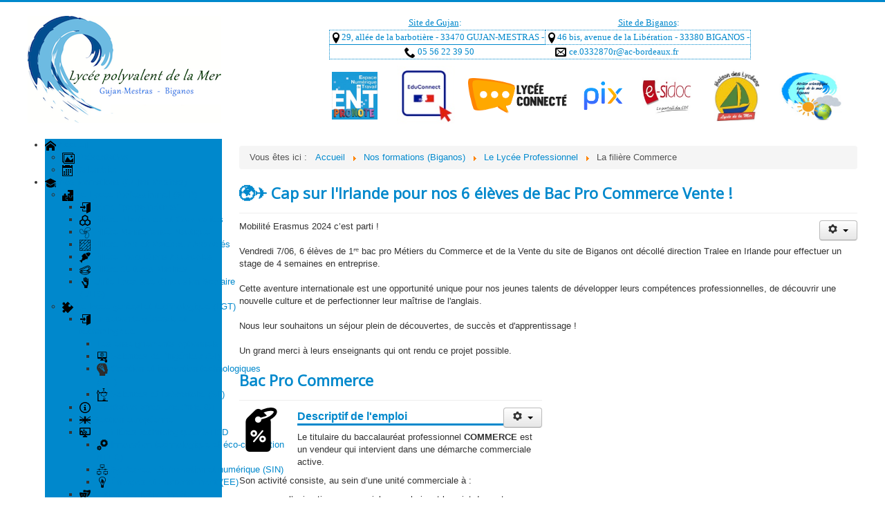

--- FILE ---
content_type: text/html; charset=utf-8
request_url: https://lyceedelamergujan.fr/index.php/nos-formations-biganos/le-lycee-professionnel/filiere-commerce
body_size: 14365
content:
<!DOCTYPE html>
<html lang="fr-fr" dir="ltr">
<head>
	<meta name="viewport" content="width=device-width, initial-scale=1.0" />
	<meta charset="utf-8" />
	<base href="https://lyceedelamergujan.fr/index.php/nos-formations-biganos/le-lycee-professionnel/filiere-commerce" />
	<meta name="keywords" content="lycee gujan, lycée gujan, lycee gujan-mestras, lycée gujan-mestras, lycee arcachon, lycée arcachon, lycee bassin d'arcachon, lycée bassin d'arcachon, lycee des metiers de la mer, lycee bordeaux, sti2d arcachon, sti2d gujan, lycee professionnel bassin arcachon, lycee professionnel gujan-mestras, lycée général gujan-mestras, lycée polyvalent bassin d'arcachon" />
	<meta name="viewport" content="width=device-width, initial-scale=1.0" />
	<meta name="description" content="Bienvenue sur le site officiel du lycée des métiers de la mer et de l'espace de Gujan-Mestras." />
	<meta name="generator" content="Joomla! - Open Source Content Management" />
	<title> La filière Commerce</title>
	<link href="/index.php/nos-formations-biganos/le-lycee-professionnel/filiere-commerce?format=feed&amp;type=rss" rel="alternate" type="application/rss+xml" title="RSS 2.0" />
	<link href="/index.php/nos-formations-biganos/le-lycee-professionnel/filiere-commerce?format=feed&amp;type=atom" rel="alternate" type="application/atom+xml" title="Atom 1.0" />
	<link href="/templates/protostar/favicon.ico" rel="shortcut icon" type="image/vnd.microsoft.icon" />
	<link href="https://lyceedelamergujan.fr/index.php/component/search/?Itemid=317&amp;format=opensearch" rel="search" title="Valider Lycée polyvalent / Lycée des métiers de la mer et de l'espace / Gujan-Mestras" type="application/opensearchdescription+xml" />
	<link href="/plugins/system/maximenuckmobile/themes/mobiletheme2/maximenuckmobile.css" rel="stylesheet" />
	<link href="/plugins/system/cookiesck/assets/front.css?ver=3.1.0" rel="stylesheet" />
	<link href="/plugins/system/jcemediabox/css/jcemediabox.min.css?0072da39200af2a5f0dbaf1a155242cd" rel="stylesheet" />
	<link href="/templates/protostar/css/template.css?471994e6f0ada2dfaf6e9dbb4f31043a" rel="stylesheet" />
	<link href="https://fonts.googleapis.com/css?family=Open+Sans" rel="stylesheet" />
	<link href="/plugins/system/mediabox_ck/assets/mediaboxck.css" rel="stylesheet" />
	<link href="/modules/mod_slideshowck/themes/default/css/camera.css" rel="stylesheet" />
	<link href="https://fonts.googleapis.com/css?family=Droid+Sans" rel="stylesheet" />
	<link href="/modules/mod_maximenuck/themes/css3megamenu/css/maximenuck.php?monid=maximenuck106" rel="stylesheet" />
	<style>
@media only screen and (max-width:640px){
    #maximenuck106 { display: none !important; }
    .mobilebarmenuck { display: block; }
	.hidemenumobileck {display: none !important;}
     }
			#cookiesck {
				position:fixed;
				left:0;
				right: 0;
				bottom: 0;
				z-index: 1000000;
				min-height: 30px;
				color: #eeeeee;
				background: rgba(0,0,0,0.5);
				text-align: center;
				font-size: 14px;
				line-height: 14px;
			}
			#cookiesck_text {
				padding: 10px 0;
				display: inline-block;
			}
			#cookiesck_buttons {
				float: right;
			}
			.cookiesck_button,
			#cookiesck_accept,
			#cookiesck_decline,
			#cookiesck_settings,
			#cookiesck_readmore {
				float:left;
				padding:10px;
				margin: 5px;
				border-radius: 3px;
				text-decoration: none;
				cursor: pointer;
				transition: all 0.2s ease;
			}
			#cookiesck_readmore {
				float:right;
				color: #fff;
				border: 2px solid transparent;
				transition: all 0.2s ease;
			}
			#cookiesck_readmore:hover {
				border: 2px solid #fff;
			}
			#cookiesck_accept {
				background: #1176a6;
				border: 2px solid #1176a6;
				color: #f5f5f5;
			}
			#cookiesck_accept:hover {
				background: transparent;
				border: 2px solid darkturquoise;
				color: darkturquoise;
			}
			#cookiesck_decline {
				background: #000;
				border: 2px solid #000;
				color: #f5f5f5;
			}
			#cookiesck_decline:hover {
				background: transparent;
				border: 2px solid #fff;
				color: #fff;
			}
			#cookiesck_settings {
				background: #fff;
				border: 2px solid #fff;
				color: #000;
			}
			#cookiesck_settings:hover {
				background: transparent;
				border: 2px solid #fff;
				color: #fff;
			}
			#cookiesck_options {
				display: none;
				width: 30px;
				height: 30px;
				border-radius: 15px;
				box-sizing: border-box;
				position: fixed;
				bottom: 0;
				left: 0;
				margin: 10px;
				border: 1px solid #ccc;
				cursor: pointer;
				background: #fff url(/plugins/system/cookiesck/assets/cookies-icon.svg) center center no-repeat;
				background-size: 80% auto;
			}
			#cookiesck_options > .inner {
				display: none;
				width: max-content;
				margin-top: -40px;
				background: rgba(0,0,0,0.7);
				position: absolute;
				font-size: 14px;
				color: #fff;
				padding: 4px 7px;
				border-radius: 3px;
			}
			#cookiesck_options:hover > .inner {
				display: block;
			}
			#cookiesck > div {
				display: flex;
				justify-content: space-around;
				align-items: center;
				flex-direction: column;
			}
			

		
	h1, h2, h3, h4, h5, h6, .site-title {
		font-family: 'Open Sans', sans-serif;
	}
	body.site {
		border-top: 3px solid #0088cc;
		background-color: #f4f6f7;
	}
	a {
		color: #0088cc;
	}
	.nav-list > .active > a,
	.nav-list > .active > a:hover,
	.dropdown-menu li > a:hover,
	.dropdown-menu .active > a,
	.dropdown-menu .active > a:hover,
	.nav-pills > .active > a,
	.nav-pills > .active > a:hover,
	.btn-primary {
		background: #0088cc;
	}
			#mbCenter, #mbToolbar {
	background-color: #1a1a1a;
	-webkit-border-radius: 10px;
	-khtml-border-radius: 10px;
	-moz-border-radius: 10px;
	border-radius: 10px;
	-webkit-box-shadow: 0px 5px 20px rgba(0,0,0,0.50);
	-khtml-box-shadow: 0px 5px 20px rgba(0,0,0,0.50);
	-moz-box-shadow: 0px 5px 20px rgba(0,0,0,0.50);
	box-shadow: 0px 5px 20px rgba(0,0,0,0.50);
	/* For IE 8 */
	-ms-filter: "progid:DXImageTransform.Microsoft.Shadow(Strength=5, Direction=180, Color='#000000')";
	/* For IE 5.5 - 7 */
	filter: progid:DXImageTransform.Microsoft.Shadow(Strength=5, Direction=180, Color='#000000');
	}
	
	#mbOverlay {
		background-color: #000000;
	}
	
	#mbCenter.mbLoading {
		background-color: #1a1a1a;
	}
	
	#mbBottom {
		color: #999999;
	}
	
	#mbTitle, #mbPrevLink, #mbNextLink, #mbCloseLink, #mbPlayLink, #mbPauseLink, #mbZoomMinus, #mbZoomValue, #mbZoomPlus {
		color: #ffffff;
	}
		#camera_wrap_110 .camera_pag_ul li img, #camera_wrap_110 .camera_thumbs_cont ul li > img {height:75px;}
#camera_wrap_110 .camera_caption {
	display: block;
	position: absolute;
}
#camera_wrap_110 .camera_caption > div {
	-moz-border-radius: 5px 5px 5px 5px;-webkit-border-radius: 5px 5px 5px 5px;border-radius: 5px 5px 5px 5px;font-family:'Droid Sans';
}
#camera_wrap_110 .camera_caption > div div.camera_caption_title {
	font-size: 12px;
}
#camera_wrap_110 .camera_caption > div div.camera_caption_desc {
	font-size: 10px;
}

@media screen and (max-width: 480px) {
		#camera_wrap_110 .camera_caption {
			font-size: 0.6em !important;
		}
}
div#maximenuck106.maximenuckv ul.maximenuck { background: rgba(0,136,204,1);background-color: rgba(0,136,204,1);background-image: url("/modules/mod_maximenuck/assets/svggradient/maximenuck106menustyles-gradient.svg");background: -moz-linear-gradient(top,  rgba(0,136,204,1) 0%, rgba(0,136,204,1) 100%);background: -webkit-gradient(linear, left top, left bottom, color-stop(0%,rgba(0,136,204,1)), color-stop(100%,rgba(0,136,204,1))); background: -webkit-linear-gradient(top,  rgba(0,136,204,1) 0%,rgba(0,136,204,1) 100%);background: -o-linear-gradient(top,  rgba(0,136,204,1) 0%,rgba(0,136,204,1) 100%);background: -ms-linear-gradient(top,  rgba(0,136,204,1) 0%,rgba(0,136,204,1) 100%);background: linear-gradient(top,  rgba(0,136,204,1) 0%,rgba(0,136,204,1) 100%);  } @media screen and (max-width: 640px) {div#maximenuck106 ul.maximenuck li.maximenuck.nomobileck, div#maximenuck106 .maxipushdownck ul.maximenuck2 li.maximenuck.nomobileck { display: none !important; }}@media screen and (min-width: 641px) {div#maximenuck106 ul.maximenuck li.maximenuck.nodesktopck, div#maximenuck106 .maxipushdownck ul.maximenuck2 li.maximenuck.nodesktopck { display: none !important; }}div.mod_search93 input[type="search"]{ width:auto; }
	</style>
	<script src="/media/jui/js/jquery.min.js?471994e6f0ada2dfaf6e9dbb4f31043a"></script>
	<script src="/media/jui/js/jquery-noconflict.js?471994e6f0ada2dfaf6e9dbb4f31043a"></script>
	<script src="/media/jui/js/jquery-migrate.min.js?471994e6f0ada2dfaf6e9dbb4f31043a"></script>
	<script src="/media/system/js/caption.js?471994e6f0ada2dfaf6e9dbb4f31043a"></script>
	<script src="/media/jui/js/bootstrap.min.js?471994e6f0ada2dfaf6e9dbb4f31043a"></script>
	<script src="/plugins/system/maximenuckmobile/assets/maximenuckmobile.js"></script>
	<script src="/plugins/system/cookiesck/assets/front.js?ver=3.1.0"></script>
	<script src="/plugins/system/jcemediabox/js/jcemediabox.min.js?d67233ea942db0e502a9d3ca48545fb9"></script>
	<script src="/templates/protostar/js/template.js?471994e6f0ada2dfaf6e9dbb4f31043a"></script>
	<!--[if lt IE 9]><script src="/media/jui/js/html5.js?471994e6f0ada2dfaf6e9dbb4f31043a"></script><![endif]-->
	<script src="/plugins/system/mediabox_ck/assets/mediaboxck.min.js?ver=2.3.5"></script>
	<script src="/media/com_slideshowck/assets/jquery.easing.1.3.js"></script>
	<script src="/media/com_slideshowck/assets/camera.min.js"></script>
	<script src="/media/jui/js/jquery.ui.core.min.js?471994e6f0ada2dfaf6e9dbb4f31043a"></script>
	<script src="/modules/mod_maximenuck/assets/maximenuck.js"></script>
	<!--[if lt IE 9]><script src="/media/system/js/html5fallback.js?471994e6f0ada2dfaf6e9dbb4f31043a"></script><![endif]-->
	<script src="//s7.addthis.com/js/300/addthis_widget.js"></script>
	<script>
jQuery(window).on('load',  function() {
				new JCaption('img.caption');
			});jQuery(document).ready(function($){
                    $('#maximenuck106').MobileMaxiMenu({usemodules : 0,container : 'menucontainer',showdesc : 0,showlogo : 1,useimages : 1,menuid : 'maximenuck106',showmobilemenutext : 'default',mobilemenutext : 'Menu',displaytype : 'accordion',displayeffect : 'normal'});
                });
var COOKIESCK = {
	ALLOWED : '["cookiesck","cookiesckiframes","84de3468f08dc543994d251854146bc5"]'
	, VALUE : 'no'
	, LIFETIME : '365'
	, DEBUG : '0'
	, TEXT : {
		INFO : 'En visitant ce site, vous acceptez l\'utilisation de cookies afin de vous proposer les meilleurs services possibles.'
		, ACCEPT_ALL : 'Tout accepter'
		, ACCEPT_ALL : 'Tout accepter'
		, DECLINE_ALL : 'Tout décliner'
		, SETTINGS : 'Personnaliser'
		, OPTIONS : 'Options des cookies'
		, CONFIRM_IFRAMES : 'COOKIESCK_CONFIRM_IFRAMES'
	}
};
window.addEventListener("DOMContentLoaded", (event) => { new Cookiesck({lifetime: "365", layout: "layout1", reload: "0"}); });jQuery(document).ready(function(){WfMediabox.init({"base":"\/","theme":"light","width":"","height":"","lightbox":0,"shadowbox":0,"icons":1,"overlay":1,"overlay_opacity":1,"overlay_color":"#0088CC","transition_speed":500,"close":2,"scrolling":"fixed","labels":{"close":"Close","next":"Next","previous":"Previous","cancel":"Cancel","numbers":"{{numbers}}","numbers_count":"{{current}} of {{total}}","download":"Download"}});});
						Mediabox.scanPage = function() {
							var links = jQuery('a').filter(function(i) {
								if ( jQuery(this).attr('rel') 
										&& jQuery(this).data('mediaboxck_done') != '1') {
									var patt = new RegExp(/^lightbox/i);
									return patt.test(jQuery(this).attr('rel'));
								}
							});
							if (! links.length) return false;

							new Mediaboxck(links, {
								overlayOpacity : 	0.7,
								resizeOpening : 	1,
								resizeDuration : 	240,
								initialWidth : 		320,
								initialHeight : 	180,
								fullWidth : 		'0',
								defaultWidth : 		'640',
								defaultHeight : 	'360',
								showCaption : 		1,
								showCounter : 		1,
								loop : 				false,
								isMobileEnable: 	1,
								// mobileDetection: 	'resolution',
								isMobile: 			false,
								mobileResolution: 	'640',
								attribType :		'rel',
								showToolbar :		'0',
								diapoTime :			'3000',
								diapoAutoplay :		'false',
								medialoop :		false,
								showZoom :		0,
								counterText: '({x} de {y})',
								playerpath: '/plugins/system/mediabox_ck/assets/NonverBlaster.swf'
							}, null, function(curlink, el) {
								var rel0 = curlink.rel.replace(/[[]|]/gi," ");
								var relsize = rel0.split(" ");
								return (curlink == el) || ((curlink.rel.length > 8) && el.rel.match(relsize[1]));
							});
						};
					jQuery(document).ready(function(){
						Mediabox.scanPage();
					});

					(function(i,s,o,g,r,a,m){i['GoogleAnalyticsObject']=r;i[r]=i[r]||function(){
					  (i[r].q=i[r].q||[]).push(arguments)},i[r].l=1*new Date();a=s.createElement(o),
					  m=s.getElementsByTagName(o)[0];a.async=1;a.src=g;m.parentNode.insertBefore(a,m)
					  })(window,document,'script','//www.google-analytics.com/analytics.js','ga');

					  ga('create', 'UA-67615598-1', 'auto');
					  ga('send', 'pageview');
					
		jQuery(document).ready(function(){
			new Slideshowck('#camera_wrap_110', {
				height: '38%',
				minHeight: '150',
				pauseOnClick: false,
				hover: 0,
				fx: 'random',
				loader: 'none',
				pagination: 0,
				thumbnails: 0,
				thumbheight: 75,
				thumbwidth: 100,
				time: 3000,
				transPeriod: 1500,
				alignment: 'center',
				autoAdvance: 1,
				mobileAutoAdvance: 1,
				portrait: 0,
				barDirection: 'leftToRight',
				imagePath: '/media/com_slideshowck/images/',
				lightbox: 'mediaboxck',
				fullpage: 0,
				mobileimageresolution: '0',
				navigationHover: false,
				mobileNavHover: false,
				navigation: false,
				playPause: false,
				barPosition: 'bottom',
				responsiveCaption: 0,
				keyboardNavigation: 0,
				container: ''
		});
}); 
jQuery(document).ready(function(jQuery){jQuery('#maximenuck106').DropdownMaxiMenu({fxtransition : 'linear',dureeIn : 0,dureeOut : 500,menuID : 'maximenuck106',testoverflow : '1',orientation : 'vertical',behavior : 'mouseover',opentype : 'open',fxdirection : 'normal',directionoffset1 : '30',directionoffset2 : '30',showactivesubitems : '0',ismobile : 0,menuposition : '0',effecttype : 'dropdown',topfixedeffect : '1',topfixedoffset : '',clickclose : '0',fxduration : 500});});

jQuery(document).ready(function(){addthis.layers({'theme' : 'transparent', 'responsive' : {'maxWidth': '970px','minWidth': '0px'},'share' : {'position' : 'right','numPreferredServices' : 4,'postShareTitle' : 'Merci d\'avoir partagé !','postShareFollowMsg' : 'Vous pouvez nous suivre sur les réseaux !','postShareRecommendedMsg' : 'Nous vous recommandons'}, 'follow' : {'services' : [{'service': 'facebook', 'id': '614212408713961'},],'postFollowTitle' : 'Merci de nous suivre !','postFollowRecommendedMsg' : 'Nous vous recommandons'}  });
});
	</script>

</head>
<body class="site com_content view-category layout-blog no-task itemid-317 fluid">
	<!-- Body -->
	<div class="body" id="top">
		<div class="container-fluid">
			<!-- Header -->
			<header class="header" role="banner">
				<div class="header-inner clearfix">
					<a class="brand pull-left" href="/">
						<img src="https://lyceedelamergujan.fr/images/Logo2_LGMB.png" alt="Lycée polyvalent / Lycée des métiers de la mer et de l&#039;espace / Gujan-Mestras" />											</a>
					<div class="header-search pull-right">
						

<div class="custom"  >
	<table>
<tbody>
<tr>
<td style="text-align: center;"><span style="color: #0088cc; font-family: verdana, geneva; font-size: 10pt;"><span style="text-decoration: underline;">Site de Gujan</span>:&nbsp;&nbsp;</span></td>
<td style="text-align: center;"><span style="color: #0088cc; font-family: verdana, geneva; font-size: 10pt;">&nbsp;<span style="text-decoration: underline;">Site de Biganos</span>:</span></td>
</tr>
<tr>
<td style="border: thin dotted #0088cc; text-align: left;"><span style="font-family: verdana, geneva; font-size: 10pt; color: #0088cc;"><a href="/index.php/infos-pratiques/localisation"><img src="/images/Icon16/0072-location.png" alt="0072 location" />29, allée de la barbotière&nbsp;- 33470 GUJAN-MESTRAS</a>&nbsp;-</span></td>
<td style="border: thin dotted #0088cc; text-align: left;"><span style="font-family: verdana, geneva; font-size: 10pt; color: #0088cc;"><img src="/images/Icon16/0072-location.png" alt="0072 location" />46 bis, avenue de la Libération - 33380 BIGANOS -</span></td>
</tr>
<tr>
<td colspan="2" style="border: thin dotted #0088cc; text-align: center;"><span style="color: #0088cc; font-family: verdana, geneva; font-size: 10pt;">&nbsp;<img src="/images/Icon16/0067-phone.png" alt="" />&nbsp;05 56 22 39 50&nbsp; &nbsp; &nbsp; &nbsp; &nbsp; &nbsp; &nbsp; &nbsp; &nbsp; &nbsp; &nbsp; &nbsp; &nbsp; &nbsp; &nbsp; &nbsp; &nbsp; &nbsp; &nbsp; &nbsp;</span><span style="color: #0088cc; font-family: verdana, geneva; font-size: 10pt;"></span><a href="mailto:%20ce.0332870r@ac-bordeaux.fr" style="color: #0088cc;"><span style="font-size: 13.3333px;"><img src="/images/Icon16/0070-envelop.png" alt="" style="color: #0088cc; font-family: verdana, geneva; font-size: 13.3333px; line-height: normal;" /></span><span style="font-family: verdana, geneva; font-size: 10pt;"></span></a>&nbsp;<span style="font-family: verdana, geneva; font-size: 10pt;"><a href="mailto:ce.0332870r@ac-bordeaux.fr" style="color: #0088cc;">ce.0332870r@ac-bordeaux.fr</a></span></td>
</tr>
</tbody>
</table>
<p><!--<div style="color: #000000; font-family: Verdana, Arial, Helvetica, sans-serif; font-size: 11px; line-height: normal; text-align: left;"><span style="font-family: verdana, geneva; font-size: 10pt; color: #0088cc;"><a href="https://www.facebook.com/pages/Lycee-de-la-Mer-Gujan-Mestras-officiel/614212408713961" target="_blank"><img src="/images/Icon16/0398-facebook2.png" alt="" />&nbsp;Suivez-nous</a><br /></span></div>--></p>
<p>&nbsp;<a href="https://0332870r.index-education.net/pronote/" target="_blank" rel="noopener"><img src="/images/pronote1.jpg" alt="pronote1" width="66" height="69" /></a>&nbsp; &nbsp; &nbsp; &nbsp;<a href="https://educonnect.education.gouv.fr/" target="_blank" rel="noopener"><img src="/images/Educonnect.jpg" alt="Educonnect.jpg" width="87" height="87" /></a>&nbsp; &nbsp;&nbsp;<a href="https://lyceeconnecte.fr/" target="_blank" rel="noopener" style="color: #002b41; text-decoration-line: underline; outline: 0px;"><img src="/images/lyce_connect.png" alt="lyce connect" width="143" height="52" /></a>&nbsp; &nbsp; &nbsp;<a href="https://pix.fr/" target="_blank" rel="noopener"><img src="/images/pix.png" alt="pix.png" width="65" height="54" /></a>&nbsp;&nbsp; &nbsp; &nbsp;<a href="https://0332870r.esidoc.fr/" target="_blank" rel="noopener"><img src="/images/ico-esidoc.jpg" alt="ico esidoc" width="71" height="71" /></a>&nbsp; &nbsp; &nbsp; &nbsp;&nbsp;<a href="/index.php/la-vie-au-lycee/mdl"><img src="/images/MdL0.jpg" alt="MdL0" width="67" height="76" /></a>&nbsp; &nbsp; &nbsp; &nbsp;<a href="https://mon.lyceeconnecte.fr/blog/pub/atelier-scientifique-du-lycee-de-la-mer-site-de-biganos#/list-blogs" target="_blank" rel="noopener"><img src="/images/as.jpg" alt="as.jpg" width="93" height="71" /></a>&nbsp; &nbsp; &nbsp;</p></div>

					</div>
				</div>
			</header>
						
			<div class="row-fluid">
									<!-- Begin Sidebar -->
					<div id="sidebar" class="span3">
						<div class="sidebar-nav">
									<div class="moduletable">
						
			<!--[if lte IE 7]>
			<link href="/modules/mod_maximenuck/themes/css3megamenu/css/ie7.css" rel="stylesheet" type="text/css" />
			<![endif]--><!-- debut Maximenu CK, par cedric keiflin -->
	<div class="maximenuckv ltr" id="maximenuck106" style="z-index:10;">
        <div class="maxiroundedleft"></div>
        <div class="maxiroundedcenter">
            <ul class=" maximenuck">
												<li data-level="1" class="maximenuck item101 first parent level1 " style="z-index : 12000;" ><a  data-hover=" Accueil" class="maximenuck " href="/index.php"><img src="/images/Icon16/0001-home.png" alt=" Accueil" align="middle"/><span class="titreck"  data-hover=" Accueil"> Accueil</span> </a>
	<div class="floatck" style=""><div class="maxidrop-top"><div class="maxidrop-top2"></div></div><div class="maxidrop-main" style="width:120px;"><div class="maxidrop-main2"><div class="maximenuck2 first " >
	<ul class="maximenuck2"><li data-level="2" class="maximenuck item112 first level2 " style="z-index : 11999;" ><a  data-hover=" Présentation" class="maximenuck " href="/index.php/accueil/presentation"><img src="/images/Icon16/0015-images.png" alt=" Présentation" align="middle"/><span class="titreck"  data-hover=" Présentation"> Présentation</span> </a>
		</li><li data-level="2" class="maximenuck item263 last level2 " style="z-index : 11998;" ><a  data-hover=" Calendrier" class="maximenuck " href="/index.php/accueil/calendrier/month.calendar/2026/01/20/-"><img src="/images/Icon16/0084-calendar.png" alt=" Calendrier" align="middle"/><span class="titreck"  data-hover=" Calendrier"> Calendrier</span> </a>
	</li>
	</ul>
	<div class="clr"></div></div><div class="clr"></div></div></div><div class="maxidrop-bottom"><div class="maxidrop-bottom2"></div></div></div>
	</li><li data-level="1" class="maximenuck item108 parent level1 " style="z-index : 11997;" ><a  data-hover=" Nos formations (Gujan-Mestras)" class="maximenuck " href="/index.php/formations"><img src="/images/Icon16/Icon_entreprise/42.png" alt=" Nos formations (Gujan-Mestras)" align="middle"/><span class="titreck"  data-hover=" Nos formations (Gujan-Mestras)"> Nos formations (Gujan-Mestras)</span> </a>
	<div class="floatck" style=""><div class="maxidrop-top"><div class="maxidrop-top2"></div></div><div class="maxidrop-main" style="width:280px;"><div class="maxidrop-main2"><div class="maximenuck2 first " >
	<ul class="maximenuck2"><li data-level="2" class="maximenuck item110 first parent level2 " style="z-index : 11996;" ><a  data-hover=" Le Lycée Professionnel (SEP)" class="maximenuck " href="/index.php/formations/sep"><img src="/images/Icon16/MyIcons/puzzle-piece1.png" alt=" Le Lycée Professionnel (SEP)" align="middle"/><span class="titreck"  data-hover=" Le Lycée Professionnel (SEP)"> Le Lycée Professionnel (SEP)</span> </a>
	<div class="floatck" style=""><div class="maxidrop-top"><div class="maxidrop-top2"></div></div><div class="maxidrop-main" style="width:280px;"><div class="maxidrop-main2"><div class="maximenuck2 first " >
	<ul class="maximenuck2"><li data-level="3" class="maximenuck item190 first level3 " style="z-index : 11995;" ><a  data-hover=" 3ème &quot;prépa-métiers&quot;" class="maximenuck " href="/index.php/formations/sep/3prepa-pro"><img src="/images/Icon16/0276-enter.png" alt=" 3ème &quot;prépa-métiers&quot;" align="middle"/><span class="titreck"  data-hover=" 3ème &quot;prépa-métiers&quot;"> 3ème &quot;prépa-métiers&quot;</span> </a>
		</li><li data-level="3" class="maximenuck item191 level3 " style="z-index : 11994;" ><a  data-hover=" Filière Plastiques et Composites" class="maximenuck " href="/index.php/formations/sep/pc"><img src="/images/Icon16/MyIcons/chemistry32.png" alt=" Filière Plastiques et Composites" align="middle"/><span class="titreck"  data-hover=" Filière Plastiques et Composites"> Filière Plastiques et Composites</span> </a>
		</li><li data-level="3" class="maximenuck item192 level3 " style="z-index : 11993;" ><a  data-hover=" Filière Maintenance Nautique" class="maximenuck " href="/index.php/formations/sep/mn"><img src="/images/Icon16/MyIcons/motor10.png" alt=" Filière Maintenance Nautique" align="middle"/><span class="titreck"  data-hover=" Filière Maintenance Nautique"> Filière Maintenance Nautique</span> </a>
		</li><li data-level="3" class="maximenuck item193 level3 " style="z-index : 11992;" ><a  data-hover=" Filière Bois et Matériaux Associés" class="maximenuck " href="/index.php/formations/sep/bma"><img src="/images/Icon16/MyIcons/floor.png" alt=" Filière Bois et Matériaux Associés" align="middle"/><span class="titreck"  data-hover=" Filière Bois et Matériaux Associés"> Filière Bois et Matériaux Associés</span> </a>
		</li><li data-level="3" class="maximenuck item195 level3 " style="z-index : 11991;" ><a  data-hover=" Filière Productions Aquacoles" class="maximenuck " href="/index.php/formations/sep/pa"><img src="/images/Icon16/MyIcons/fish52.png" alt=" Filière Productions Aquacoles" align="middle"/><span class="titreck"  data-hover=" Filière Productions Aquacoles"> Filière Productions Aquacoles</span> </a>
		</li><li data-level="3" class="maximenuck item194 level3 " style="z-index : 11990;" ><a  data-hover=" Filière Cultures Marines" class="maximenuck " href="/index.php/formations/sep/cm"><img src="/images/Icon16/MyIcons/sealife9.png" alt=" Filière Cultures Marines" align="middle"/><span class="titreck"  data-hover=" Filière Cultures Marines"> Filière Cultures Marines</span> </a>
		</li><li data-level="3" class="maximenuck item364 last level3 " style="z-index : 11989;" ><a  data-hover=" Unité Localisée d\'Inclusion Scolaire (ULIS)" class="maximenuck " href="/index.php/formations/sep/unite-localisee-d-inclusion-scolaire-ulis-2"><img src="/images/Icon16/Icones_sante/chil-hand-on-the-hand-of-an-adult.png" alt=" Unité Localisée d'Inclusion Scolaire (ULIS)" align="middle"/><span class="titreck"  data-hover=" Unité Localisée d\'Inclusion Scolaire (ULIS)"> Unité Localisée d'Inclusion Scolaire (ULIS)</span> </a>
	</li>
	</ul>
	<div class="clr"></div></div><div class="clr"></div></div></div><div class="maxidrop-bottom"><div class="maxidrop-bottom2"></div></div></div>
	</li><li data-level="2" class="maximenuck item109 parent level2 " style="z-index : 11988;" ><a  data-hover=" Le lycée général et technologique (LGT)" class="maximenuck " href="/index.php/formations/lgt"><img src="/images/Icon16/Icon_entreprise/79.png" alt=" Le lycée général et technologique (LGT)" align="middle"/><span class="titreck"  data-hover=" Le lycée général et technologique (LGT)"> Le lycée général et technologique (LGT)</span> </a>
	<div class="floatck" style=""><div class="maxidrop-top"><div class="maxidrop-top2"></div></div><div class="maxidrop-main" style="width:260px;"><div class="maxidrop-main2"><div class="maximenuck2 first " >
	<ul class="maximenuck2"><li data-level="3" class="maximenuck item249 first parent level3 " style="z-index : 11987;" ><a  data-hover=" La seconde générale et technologique" class="maximenuck " href="/index.php/formations/lgt/2gt"><img src="/images/Icon16/0276-enter.png" alt=" La seconde générale et technologique" align="middle"/><span class="titreck"  data-hover=" La seconde générale et technologique"> La seconde générale et technologique</span> </a>
	<div class="floatck" style=""><div class="maxidrop-top"><div class="maxidrop-top2"></div></div><div class="maxidrop-main" style="width:270px;"><div class="maxidrop-main2"><div class="maximenuck2 first " >
	<ul class="maximenuck2"><li data-level="4" class="maximenuck item118 first level4 " style="z-index : 11986;" ><a  data-hover="Les enseignements optionnels" class="maximenuck " href="/index.php/formations/lgt/2gt/enseignements-d-explorations-en-seconde"><span class="titreck"  data-hover="Les enseignements optionnels">Les enseignements optionnels</span></a>
		</li><li data-level="4" class="maximenuck item143 level4 " style="z-index : 11985;" ><a  data-hover=" Sciences de l\'ingénieur (SI)" class="maximenuck " href="/index.php/formations/lgt/2gt/si"><img src="/images/Icon16/Icon_education/103.png" alt=" Sciences de l'ingénieur (SI)" align="middle"/><span class="titreck"  data-hover=" Sciences de l\'ingénieur (SI)"> Sciences de l'ingénieur (SI)</span> </a>
		</li><li data-level="4" class="maximenuck item144 level4 " style="z-index : 11984;" ><a  data-hover=" Création et innovation technologiques (CIT)" class="maximenuck " href="/index.php/formations/lgt/2gt/cit"><img src="/images/Icon16/Icon_education/189.png" alt=" Création et innovation technologiques (CIT)" align="middle"/><span class="titreck"  data-hover=" Création et innovation technologiques (CIT)"> Création et innovation technologiques (CIT)</span> </a>
		</li><li data-level="4" class="maximenuck item392 last level4 " style="z-index : 11983;" ><a  data-hover=" Sciences et Laboratoire (SL)" class="maximenuck " href="/index.php/formations/lgt/2gt/sciences-et-laboratoire-sl"><img src="/images/Icon16/Icones_sciences/121.png" alt=" Sciences et Laboratoire (SL)" align="middle"/><span class="titreck"  data-hover=" Sciences et Laboratoire (SL)"> Sciences et Laboratoire (SL)</span> </a>
	</li>
	</ul>
	<div class="clr"></div></div><div class="clr"></div></div></div><div class="maxidrop-bottom"><div class="maxidrop-bottom2"></div></div></div>
	</li><li data-level="3" class="maximenuck item388 level3 " style="z-index : 11982;" ><a  data-hover=" Orientation après une 2nde GT" class="maximenuck " href="/pdf/Spécialités et filières en 1ère.pdf" target="_blank" ><img src="/images/Icon16/0269-info.png" alt=" Orientation après une 2nde GT" align="middle"/><span class="titreck"  data-hover=" Orientation après une 2nde GT"> Orientation après une 2nde GT</span> </a>
		</li><li data-level="3" class="maximenuck item119 level3 " style="z-index : 11981;" ><a  data-hover=" Section européenne" class="maximenuck " href="/index.php/formations/lgt/section-euro"><img src="/images/Icon16/flag89.png" alt=" Section européenne" align="middle"/><span class="titreck"  data-hover=" Section européenne"> Section européenne</span> </a>
		</li><li data-level="3" class="maximenuck item185 parent level3 " style="z-index : 11980;" ><a  data-hover=" Les filières technologiques STI2D" class="maximenuck " href="/index.php/formations/lgt/sti2d"><img src="/images/Icon16/MyIcons/screen125.png" alt=" Les filières technologiques STI2D" align="middle"/><span class="titreck"  data-hover=" Les filières technologiques STI2D"> Les filières technologiques STI2D</span> </a>
	<div class="floatck" style=""><div class="maxidrop-top"><div class="maxidrop-top2"></div></div><div class="maxidrop-main" style="width:310px;"><div class="maxidrop-main2"><div class="maximenuck2 first " >
	<ul class="maximenuck2"><li data-level="4" class="maximenuck item187 first level4 " style="z-index : 11979;" ><a  data-hover=" Innovation technologique et éco-conception (ITEC)" class="maximenuck " href="/index.php/formations/lgt/sti2d/itec"><img src="/images/Icon16/0150-cogs.png" alt=" Innovation technologique et éco-conception (ITEC)" align="middle"/><span class="titreck"  data-hover=" Innovation technologique et éco-conception (ITEC)"> Innovation technologique et éco-conception (ITEC)</span> </a>
		</li><li data-level="4" class="maximenuck item188 level4 " style="z-index : 11978;" ><a  data-hover=" Systèmes d’information et numérique (SIN)" class="maximenuck " href="/index.php/formations/lgt/sti2d/sin"><img src="/images/Icon16/MyIcons/computers3.png" alt=" Systèmes d’information et numérique (SIN)" align="middle"/><span class="titreck"  data-hover=" Systèmes d’information et numérique (SIN)"> Systèmes d’information et numérique (SIN)</span> </a>
		</li><li data-level="4" class="maximenuck item189 last level4 " style="z-index : 11977;" ><a  data-hover=" Énergies et environnement (EE)" class="maximenuck " href="/index.php/formations/lgt/sti2d/ee"><img src="/images/Icon16/MyIcons/energy27.png" alt=" Énergies et environnement (EE)" align="middle"/><span class="titreck"  data-hover=" Énergies et environnement (EE)"> Énergies et environnement (EE)</span> </a>
	</li>
	</ul>
	<div class="clr"></div></div><div class="clr"></div></div></div><div class="maxidrop-bottom"><div class="maxidrop-bottom2"></div></div></div>
	</li><li data-level="3" class="maximenuck item382 last level3 " style="z-index : 11976;" ><a  data-hover=" Option facultative théâtre" class="maximenuck " href="/pdf/Option_THEATRE.pdf" target="_blank" ><img src="/images/Icon16/MyIcons/comedy2.png" alt=" Option facultative théâtre" align="middle"/><span class="titreck"  data-hover=" Option facultative théâtre"> Option facultative théâtre</span> </a>
	</li>
	</ul>
	<div class="clr"></div></div><div class="clr"></div></div></div><div class="maxidrop-bottom"><div class="maxidrop-bottom2"></div></div></div>
	</li><li data-level="2" class="maximenuck item180 parent level2 " style="z-index : 11975;" ><a  data-hover=" Le centre de formation d\'apprenti(e)s (CFA)" class="maximenuck " href="/index.php/formations/cfa"><img src="/images/Icon16/0004-office.png" alt=" Le centre de formation d'apprenti(e)s (CFA)" align="middle"/><span class="titreck"  data-hover=" Le centre de formation d\'apprenti(e)s (CFA)"> Le centre de formation d'apprenti(e)s (CFA)</span> </a>
	<div class="floatck" style=""><div class="maxidrop-top"><div class="maxidrop-top2"></div></div><div class="maxidrop-main" style="width:270px;"><div class="maxidrop-main2"><div class="maximenuck2 first " >
	<ul class="maximenuck2"><li data-level="3" class="maximenuck item196 first level3 " style="z-index : 11974;" ><a  data-hover=" BP Charpentier de marine" class="maximenuck " href="/index.php/formations/cfa/bp-cm"><img src="/images/Icon16/MyIcons/hammer31.png" alt=" BP Charpentier de marine" align="middle"/><span class="titreck"  data-hover=" BP Charpentier de marine"> BP Charpentier de marine</span> </a>
		</li><li data-level="3" class="maximenuck item197 last level3 " style="z-index : 11973;" ><a  data-hover=" Bac pro Cultures marines" class="maximenuck " href="/index.php/formations/cfa/bac-pro-cm"><img src="/images/Icon16/MyIcons/sealife9.png" alt=" Bac pro Cultures marines" align="middle"/><span class="titreck"  data-hover=" Bac pro Cultures marines"> Bac pro Cultures marines</span> </a>
	</li>
	</ul>
	<div class="clr"></div></div><div class="clr"></div></div></div><div class="maxidrop-bottom"><div class="maxidrop-bottom2"></div></div></div>
	</li><li data-level="2" class="maximenuck item181 parent last level2 " style="z-index : 11972;" ><a  data-hover=" GRETA - Formation continue" class="maximenuck " href="/index.php/formations/greta"><img src="/images/Icon16/MyIcons/businessmen26.png" alt=" GRETA - Formation continue" align="middle"/><span class="titreck"  data-hover=" GRETA - Formation continue"> GRETA - Formation continue</span> </a>
	<div class="floatck" style=""><div class="maxidrop-top"><div class="maxidrop-top2"></div></div><div class="maxidrop-main" style="width:220px;"><div class="maxidrop-main2"><div class="maximenuck2 first " >
	<ul class="maximenuck2"><li data-level="3" class="maximenuck item272 first level3 " style="z-index : 11971;" ><a  data-hover=" Secteur Cultures Marines" class="maximenuck " href="https://www.greta-aquitaine.fr/rechercher-une-formation/?globalsearch%5Bs%5D=&amp;globalsearch%5Bdomain%5D%5B%5D=230&amp;globalsearch%5Bwherecity%5D=&amp;globalsearch%5Bdatestart%5D=&amp;globalsearch%5Bdateend%5D" target="_blank" ><img src="/images/Icon16/MyIcons/sealife9.png" alt=" Secteur Cultures Marines" align="middle"/><span class="titreck"  data-hover=" Secteur Cultures Marines"> Secteur Cultures Marines</span> </a>
		</li><li data-level="3" class="maximenuck item273 last level3 " style="z-index : 11970;" ><a  data-hover=" Secteur Composite et Nautisme" class="maximenuck " href="https://www.greta-aquitaine.fr/rechercher-une-formation/?globalsearch%5Bs%5D=&amp;globalsearch%5Bdomain%5D%5B%5D=202&amp;globalsearch%5Bwherecity%5D=&amp;globalsearch%5Bdatestart%5D=&amp;globalsearch%5Bdateend%5D=" target="_blank" ><img src="/images/Icon16/MyIcons/ocean3.png" alt=" Secteur Composite et Nautisme" align="middle"/><span class="titreck"  data-hover=" Secteur Composite et Nautisme"> Secteur Composite et Nautisme</span> </a>
	</li>
	</ul>
	<div class="clr"></div></div><div class="clr"></div></div></div><div class="maxidrop-bottom"><div class="maxidrop-bottom2"></div></div></div>
	</li>
	</ul>
	<div class="clr"></div></div><div class="clr"></div></div></div><div class="maxidrop-bottom"><div class="maxidrop-bottom2"></div></div></div>
	</li><li data-level="1" class="maximenuck item306 active parent level1 " style="z-index : 11969;" ><a  data-hover="Nos formations (Biganos)" class="maximenuck " href="/index.php/nos-formations-biganos"><img src="/images/Icon16/Icon_education/mortarboard.png" alt="Nos formations (Biganos)" align="middle"/><span class="titreck"  data-hover="Nos formations (Biganos)">Nos formations (Biganos)</span> </a>
	<div class="floatck" style=""><div class="maxidrop-top"><div class="maxidrop-top2"></div></div><div class="maxidrop-main" style="width:250px;"><div class="maxidrop-main2"><div class="maximenuck2 first " >
	<ul class="maximenuck2"><li data-level="2" class="maximenuck item310 first parent level2 " style="z-index : 11968;" ><a  data-hover=" Le Lycée Général et Technologique" class="maximenuck " href="/index.php/nos-formations-biganos/lycee-general-et-technologique-lgt-biganos"><img src="/images/Icon16/Icon_entreprise/79.png" alt=" Le Lycée Général et Technologique" align="middle"/><span class="titreck"  data-hover=" Le Lycée Général et Technologique"> Le Lycée Général et Technologique</span> </a>
	<div class="floatck" style=""><div class="maxidrop-top"><div class="maxidrop-top2"></div></div><div class="maxidrop-main" style="width:320px;"><div class="maxidrop-main2"><div class="maximenuck2 first " >
	<ul class="maximenuck2"><li data-level="3" class="maximenuck item307 first parent level3 " style="z-index : 11967;" ><a  data-hover=" La Seconde Générale et Technologique" class="maximenuck " href="/index.php/nos-formations-biganos/lycee-general-et-technologique-lgt-biganos/la-seconde-generale-et-technologique-2ndgt-biganos"><img src="/images/Icon16/0276-enter.png" alt=" La Seconde Générale et Technologique" align="middle"/><span class="titreck"  data-hover=" La Seconde Générale et Technologique"> La Seconde Générale et Technologique</span> </a>
	<div class="floatck" style=""><div class="maxidrop-top"><div class="maxidrop-top2"></div></div><div class="maxidrop-main" style="width:270px;"><div class="maxidrop-main2"><div class="maximenuck2 first " >
	<ul class="maximenuck2"><li data-level="4" class="maximenuck item309 first level4 " style="z-index : 11966;" ><a  data-hover=" Biotechnologies" class="maximenuck " href="/index.php/nos-formations-biganos/lycee-general-et-technologique-lgt-biganos/la-seconde-generale-et-technologique-2ndgt-biganos/biotechnologies"><img src="/images/Icon16/Icones_technology/20.png" alt=" Biotechnologies" align="middle"/><span class="titreck"  data-hover=" Biotechnologies"> Biotechnologies</span> </a>
		</li><li data-level="4" class="maximenuck item393 last level4 " style="z-index : 11965;" ><a  data-hover=" Sciences et Laboratoire (SL)" class="maximenuck " href="/index.php/nos-formations-biganos/lycee-general-et-technologique-lgt-biganos/la-seconde-generale-et-technologique-2ndgt-biganos/sciences-et-laboratoire-sl"><img src="/images/Icon16/Icones_sciences/121.png" alt=" Sciences et Laboratoire (SL)" align="middle"/><span class="titreck"  data-hover=" Sciences et Laboratoire (SL)"> Sciences et Laboratoire (SL)</span> </a>
	</li>
	</ul>
	<div class="clr"></div></div><div class="clr"></div></div></div><div class="maxidrop-bottom"><div class="maxidrop-bottom2"></div></div></div>
	</li><li data-level="3" class="maximenuck item389 level3 " style="z-index : 11964;" ><a  data-hover=" Orientation après une 2nde GT" class="maximenuck " href="/pdf/Spécialités et filières en 1ère.pdf" target="_blank" ><img src="/images/Icon16/0269-info.png" alt=" Orientation après une 2nde GT" align="middle"/><span class="titreck"  data-hover=" Orientation après une 2nde GT"> Orientation après une 2nde GT</span> </a>
		</li><li data-level="3" class="maximenuck item312 last level3 " style="z-index : 11963;" ><a  data-hover=" La filière technologique série STL (Biotechnologie)" class="maximenuck " href="/index.php/nos-formations-biganos/lycee-general-et-technologique-lgt-biganos/filiere-technologique-serie-stl-sciences-et-technologies-de-laboratoire"><img src="/images/Icon16/Icones_technology/75.png" alt=" La filière technologique série STL (Biotechnologie)" align="middle"/><span class="titreck"  data-hover=" La filière technologique série STL (Biotechnologie)"> La filière technologique série STL (Biotechnologie)</span> </a>
	</li>
	</ul>
	<div class="clr"></div></div><div class="clr"></div></div></div><div class="maxidrop-bottom"><div class="maxidrop-bottom2"></div></div></div>
	</li><li data-level="2" class="maximenuck item313 active parent last level2 " style="z-index : 11962;" ><a  data-hover=" Le Lycée Professionnel" class="maximenuck " href="/index.php/nos-formations-biganos/le-lycee-professionnel"><img src="/images/Icon16/MyIcons/puzzle-piece1.png" alt=" Le Lycée Professionnel" align="middle"/><span class="titreck"  data-hover=" Le Lycée Professionnel"> Le Lycée Professionnel</span> </a>
	<div class="floatck" style=""><div class="maxidrop-top"><div class="maxidrop-top2"></div></div><div class="maxidrop-main" style="width:270px;"><div class="maxidrop-main2"><div class="maximenuck2 first " >
	<ul class="maximenuck2"><li data-level="3" class="maximenuck item314 first level3 " style="z-index : 11961;" ><a  data-hover=" Section Européenne" class="maximenuck " href="/index.php/nos-formations-biganos/le-lycee-professionnel/section-europeenne"><img src="/images/Icon16/flag89.png" alt=" Section Européenne" align="middle"/><span class="titreck"  data-hover=" Section Européenne"> Section Européenne</span> </a>
		</li><li data-level="3" class="maximenuck item315 level3 " style="z-index : 11960;" ><a  data-hover=" Unité Localisée d\'Inclusion Scolaire (ULIS)" class="maximenuck " href="/index.php/nos-formations-biganos/le-lycee-professionnel/unite-localisee-d-inclusion-scolaire-ulis"><img src="/images/Icon16/Icones_sante/chil-hand-on-the-hand-of-an-adult.png" alt=" Unité Localisée d'Inclusion Scolaire (ULIS)" align="middle"/><span class="titreck"  data-hover=" Unité Localisée d\'Inclusion Scolaire (ULIS)"> Unité Localisée d'Inclusion Scolaire (ULIS)</span> </a>
		</li><li data-level="3" class="maximenuck item317 current active level3 " style="z-index : 11959;" ><a  data-hover=" La filière Commerce" class="maximenuck " href="/index.php/nos-formations-biganos/le-lycee-professionnel/filiere-commerce"><img src="/images/Icon16/tag.png" alt=" La filière Commerce" align="middle"/><span class="titreck"  data-hover=" La filière Commerce"> La filière Commerce</span> </a>
		</li><li data-level="3" class="maximenuck item318 last level3 " style="z-index : 11958;" ><a  data-hover=" La filière Vente" class="maximenuck " href="/index.php/nos-formations-biganos/le-lycee-professionnel/filiere-vente"><img src="/images/Icon16/people-trading.png" alt=" La filière Vente" align="middle"/><span class="titreck"  data-hover=" La filière Vente"> La filière Vente</span> </a>
	</li>
	</ul>
	<div class="clr"></div></div><div class="clr"></div></div></div><div class="maxidrop-bottom"><div class="maxidrop-bottom2"></div></div></div>
	</li>
	</ul>
	<div class="clr"></div></div><div class="clr"></div></div></div><div class="maxidrop-bottom"><div class="maxidrop-bottom2"></div></div></div>
	</li><li data-level="1" class="maximenuck item285 level1 " style="z-index : 11957;" ><a  data-hover=" Inscriptions" class="maximenuck " href="/index.php/inscription"><img src="/images/Icon16/MyIcons/contract11.png" alt=" Inscriptions" align="middle"/><span class="titreck"  data-hover=" Inscriptions"> Inscriptions</span> </a>
		</li><li data-level="1" class="maximenuck item244 parent level1 " style="z-index : 11956;" ><a  data-hover=" Actualité pédagogique" class="maximenuck " href="/index.php/disciplines"><img src="/images/Icon16/0005-newspaper.png" alt=" Actualité pédagogique" align="middle"/><span class="titreck"  data-hover=" Actualité pédagogique"> Actualité pédagogique</span> </a>
	<div class="floatck" style=""><div class="maxidrop-top"><div class="maxidrop-top2"></div></div><div class="maxidrop-main" style="width:260px;"><div class="maxidrop-main2"><div class="maximenuck2 first " >
	<ul class="maximenuck2"><li data-level="2" class="maximenuck item248 first parent level2 " style="z-index : 11955;" ><a  data-hover=" Anglais" class="maximenuck " href="/index.php/disciplines/anglais"><img src="/images/Icon16/flag89.png" alt=" Anglais" align="middle"/><span class="titreck"  data-hover=" Anglais"> Anglais</span> </a>
	<div class="floatck" style=""><div class="maxidrop-top"><div class="maxidrop-top2"></div></div><div class="maxidrop-main" style="width:100px;"><div class="maxidrop-main2"><div class="maximenuck2 first " >
	<ul class="maximenuck2"><li data-level="3" class="maximenuck item269 first level3 " style="z-index : 11954;" ><a  data-hover="Mme Fleytoux" class="maximenuck " href="http://englishcool.over-blog.com" target="_blank" ><span class="titreck"  data-hover="Mme Fleytoux">Mme Fleytoux</span></a>
		</li><li data-level="3" class="maximenuck item355 last level3 " style="z-index : 11953;" ><a  data-hover="Mme Neubauer" class="maximenuck " href="https://blogpeda.ac-bordeaux.fr/english1/" target="_blank" ><span class="titreck"  data-hover="Mme Neubauer">Mme Neubauer</span></a>
	</li>
	</ul>
	<div class="clr"></div></div><div class="clr"></div></div></div><div class="maxidrop-bottom"><div class="maxidrop-bottom2"></div></div></div>
	</li><li data-level="2" class="maximenuck item381 level2 " style="z-index : 11952;" ><a  data-hover=" Philosophie (Mme DESMARIES)" class="maximenuck " href="https://blogpeda.ac-bordeaux.fr/philomenon/" target="_blank" ><img src="/images/Icon16/yy.png" alt=" Philosophie (Mme DESMARIES)" align="middle"/><span class="titreck"  data-hover=" Philosophie (Mme DESMARIES)"> Philosophie (Mme DESMARIES)</span> </a>
		</li><li data-level="2" class="maximenuck item366 level2 " style="z-index : 11951;" ><a  data-hover=" Classe Média" class="maximenuck " href="https://blogpeda.ac-bordeaux.fr/ldmclassemedia/" target="_blank" ><img src="/images/Icon16/hashtag_1.png" alt=" Classe Média" align="middle"/><span class="titreck"  data-hover=" Classe Média"> Classe Média</span> </a>
		</li><li data-level="2" class="maximenuck item385 level2 " style="z-index : 11950;" ><a  data-hover=" Option théâtre" class="maximenuck " href="/index.php/disciplines/option-theatre"><img src="/images/Icon16/MyIcons/theater3.png" alt=" Option théâtre" align="middle"/><span class="titreck"  data-hover=" Option théâtre"> Option théâtre</span> </a>
		</li><li data-level="2" class="maximenuck item390 level2 " style="z-index : 11949;" ><a  data-hover=" Robotique" class="maximenuck " href="/index.php/disciplines/robotique"><img src="/images/Icon16/MyIcons/computer228.png" alt=" Robotique" align="middle"/><span class="titreck"  data-hover=" Robotique"> Robotique</span> </a>
		</li><li data-level="2" class="maximenuck item202 last level2 " style="z-index : 11948;" ><a  data-hover=" Ateliers scientifiques et techniques (AST)" class="maximenuck " href="/index.php/disciplines/ast"><img src="/images/Icon16/MyIcons/atom29.png" alt=" Ateliers scientifiques et techniques (AST)" align="middle"/><span class="titreck"  data-hover=" Ateliers scientifiques et techniques (AST)"> Ateliers scientifiques et techniques (AST)</span> </a>
	</li>
	</ul>
	<div class="clr"></div></div><div class="clr"></div></div></div><div class="maxidrop-bottom"><div class="maxidrop-bottom2"></div></div></div>
	</li><li data-level="1" class="maximenuck item113 parent level1 " style="z-index : 11947;" ><a  data-hover=" Espace élèves" class="maximenuck " href="/index.php/la-vie-au-lycee"><img src="/images/Icon16/MyIcons/users6.png" alt=" Espace élèves" align="middle"/><span class="titreck"  data-hover=" Espace élèves"> Espace élèves</span> </a>
	<div class="floatck" style=""><div class="maxidrop-top"><div class="maxidrop-top2"></div></div><div class="maxidrop-main" style="width:300px;"><div class="maxidrop-main2"><div class="maximenuck2 first " >
	<ul class="maximenuck2"><li data-level="2" class="maximenuck item199 first level2 " style="z-index : 11946;" ><a  data-hover=" Centre de documentation et d\'information (CDI)" class="maximenuck " href="/index.php/la-vie-au-lycee/cdi"><img src="/images/Icon16/MyIcons/pin56.png" alt=" Centre de documentation et d'information (CDI)" align="middle"/><span class="titreck"  data-hover=" Centre de documentation et d\'information (CDI)"> Centre de documentation et d'information (CDI)</span> </a>
		</li><li data-level="2" class="maximenuck item200 level2 " style="z-index : 11945;" ><a  data-hover=" Maison des lycéens (MdL)" class="maximenuck " href="/index.php/la-vie-au-lycee/mdl"><img src="/images/Icon16/MyIcons/network11.png" alt=" Maison des lycéens (MdL)" align="middle"/><span class="titreck"  data-hover=" Maison des lycéens (MdL)"> Maison des lycéens (MdL)</span> </a>
		</li><li data-level="2" class="maximenuck item201 level2 " style="z-index : 11944;" ><a  data-hover=" Association Sportive / UNSS" class="maximenuck " href="/index.php/la-vie-au-lycee/as-unss"><img src="/images/Icon16/MyIcons/sports26.png" alt=" Association Sportive / UNSS" align="middle"/><span class="titreck"  data-hover=" Association Sportive / UNSS"> Association Sportive / UNSS</span> </a>
		</li><li data-level="2" class="maximenuck item204 level2 " style="z-index : 11943;" ><a  data-hover=" Restauration" class="maximenuck " href="/index.php/la-vie-au-lycee/restauration"><img src="/images/Icon16/0164-spoon-knife.png" alt=" Restauration" align="middle"/><span class="titreck"  data-hover=" Restauration"> Restauration</span> </a>
		</li><li data-level="2" class="maximenuck item205 level2 " style="z-index : 11942;" ><a  data-hover=" Conseil de la vie lycéenne (CVL)" class="maximenuck " href="/index.php/la-vie-au-lycee/cvl"><img src="/images/Icon16/MyIcons/businessman.png" alt=" Conseil de la vie lycéenne (CVL)" align="middle"/><span class="titreck"  data-hover=" Conseil de la vie lycéenne (CVL)"> Conseil de la vie lycéenne (CVL)</span> </a>
		</li><li data-level="2" class="maximenuck item217 level2 " style="z-index : 11941;" ><a  data-hover=" Accès Pronote" class="maximenuck " href="https://0332870r.index-education.net/pronote/eleve.html" target="_blank" ><img src="/images/Icon16/0207-eye.png" alt=" Accès Pronote" align="middle"/><span class="titreck"  data-hover=" Accès Pronote"> Accès Pronote</span> </a>
		</li><li data-level="2" class="maximenuck item250 last level2 " style="z-index : 11940;" ><a  data-hover=" PARCOURSUP" class="maximenuck " href="https://www.parcoursup.fr/" target="_blank" ><img src="/images/Icon16/0138-enlarge.png" alt=" PARCOURSUP" align="middle"/><span class="titreck"  data-hover=" PARCOURSUP"> PARCOURSUP</span> </a>
	</li>
	</ul>
	<div class="clr"></div></div><div class="clr"></div></div></div><div class="maxidrop-bottom"><div class="maxidrop-bottom2"></div></div></div>
	</li><li data-level="1" class="maximenuck item115 parent level1 " style="z-index : 11939;" ><a  data-hover=" Espace parents" class="maximenuck " href="/index.php/parents-d-eleves"><img src="/images/Icon16/0223-man-woman.png" alt=" Espace parents" align="middle"/><span class="titreck"  data-hover=" Espace parents"> Espace parents</span> </a>
	<div class="floatck" style=""><div class="maxidrop-top"><div class="maxidrop-top2"></div></div><div class="maxidrop-main" style="width:110px;"><div class="maxidrop-main2"><div class="maximenuck2 first " >
	<ul class="maximenuck2"><li data-level="2" class="maximenuck item214 first level2 " style="z-index : 11938;" ><a  data-hover=" Actualités" class="maximenuck " href="/index.php/parents-d-eleves/actualites"><img src="/images/Icon16/0005-newspaper.png" alt=" Actualités" align="middle"/><span class="titreck"  data-hover=" Actualités"> Actualités</span> </a>
		</li><li data-level="2" class="maximenuck item215 level2 " style="z-index : 11937;" ><a  data-hover=" Associations" class="maximenuck " href="/index.php/parents-d-eleves/as-pe"><img src="/images/Icon16/MyIcons/network11.png" alt=" Associations" align="middle"/><span class="titreck"  data-hover=" Associations"> Associations</span> </a>
		</li><li data-level="2" class="maximenuck item216 last level2 " style="z-index : 11936;" ><a  data-hover=" PRONOTE" class="maximenuck " href="https://0332870r.index-education.net/pronote/parent.html" target="_blank" ><img src="/images/Icon16/0207-eye.png" alt=" PRONOTE" align="middle"/><span class="titreck"  data-hover=" PRONOTE"> PRONOTE</span> </a>
	</li>
	</ul>
	<div class="clr"></div></div><div class="clr"></div></div></div><div class="maxidrop-bottom"><div class="maxidrop-bottom2"></div></div></div>
	</li><li data-level="1" class="maximenuck item141 level1 " style="z-index : 11935;" ><a  data-hover=" La vie scolaire" class="maximenuck " href="/index.php/vie-scolaire"><img src="/images/Icon16/MyIcons/users7.png" alt=" La vie scolaire" align="middle"/><span class="titreck"  data-hover=" La vie scolaire"> La vie scolaire</span> </a>
		</li><li data-level="1" class="maximenuck item391 level1 " style="z-index : 11934;" ><a  data-hover=" Santé / Social" class="maximenuck " href="/index.php/sante-social"><img src="/images/Icon16/35.png" alt=" Santé / Social" align="middle"/><span class="titreck"  data-hover=" Santé / Social"> Santé / Social</span> </a>
		</li><li data-level="1" class="maximenuck item218 parent level1 " style="z-index : 11933;" ><a  data-hover=" Espace enseignants" class="maximenuck " href="/index.php/espace-enseignants"><img src="/images/Icon16/0119-user-tie.png" alt=" Espace enseignants" align="middle"/><span class="titreck"  data-hover=" Espace enseignants"> Espace enseignants</span> </a>
	<div class="floatck" style=""><div class="maxidrop-top"><div class="maxidrop-top2"></div></div><div class="maxidrop-main" style="width:230px;"><div class="maxidrop-main2"><div class="maximenuck2 first " >
	<ul class="maximenuck2"><li data-level="2" class="maximenuck item219 first level2 " style="z-index : 11932;" ><a  data-hover=" Ressources pédagogiques" class="maximenuck " href="http://eduscol.education.fr/cid56924/tous-les-sites-disciplinaires.html" target="_blank" ><img src="/images/Icon16/0406-feed3.png" alt=" Ressources pédagogiques" align="middle"/><span class="titreck"  data-hover=" Ressources pédagogiques"> Ressources pédagogiques</span> </a>
		</li><li data-level="2" class="maximenuck item220 parent level2 " style="z-index : 11931;" ><a  data-hover=" Espace numérique de travail (ENT)" class="maximenuck " href="/index.php/espace-enseignants/ent"><img src="/images/Icon16/0010-blog.png" alt=" Espace numérique de travail (ENT)" align="middle"/><span class="titreck"  data-hover=" Espace numérique de travail (ENT)"> Espace numérique de travail (ENT)</span> </a>
	<div class="floatck" style=""><div class="maxidrop-top"><div class="maxidrop-top2"></div></div><div class="maxidrop-main" style="width:150px;"><div class="maxidrop-main2"><div class="maximenuck2 first " >
	<ul class="maximenuck2"><li data-level="3" class="maximenuck item227 first level3 " style="z-index : 11930;" ><a  data-hover=" PRONOTE" class="maximenuck " href="https://0332870r.index-education.net/pronote/professeur.html" target="_blank" ><img src="/images/computer144.png" alt=" PRONOTE" align="middle"/><span class="titreck"  data-hover=" PRONOTE"> PRONOTE</span> </a>
		</li><li data-level="3" class="maximenuck item228 last level3 " style="z-index : 11929;" ><a  data-hover=" Lycée Connecté" class="maximenuck " href="https://lyceeconnecte.fr/" target="_blank" ><img src="/images/computer136.png" alt=" Lycée Connecté" align="middle"/><span class="titreck"  data-hover=" Lycée Connecté"> Lycée Connecté</span> </a>
	</li>
	</ul>
	<div class="clr"></div></div><div class="clr"></div></div></div><div class="maxidrop-bottom"><div class="maxidrop-bottom2"></div></div></div>
	</li><li data-level="2" class="maximenuck item221 last level2 " style="z-index : 11928;" ><a  data-hover="Arena" class="maximenuck " href="https://portailrh.ac-bordeaux.fr/arena" target="_blank" ><img src="/images/Icon16/0387-share2.png" alt="Arena" align="middle"/><span class="titreck"  data-hover="Arena">Arena</span> </a>
	</li>
	</ul>
	<div class="clr"></div></div><div class="clr"></div></div></div><div class="maxidrop-bottom"><div class="maxidrop-bottom2"></div></div></div>
	</li><li data-level="1" class="maximenuck item129 parent level1 " style="z-index : 11927;" ><a  data-hover=" Espace entreprises" class="maximenuck " href="/index.php/entreprises"><img src="/images/Icon16/Icon_entreprise/12.png" alt=" Espace entreprises" align="middle"/><span class="titreck"  data-hover=" Espace entreprises"> Espace entreprises</span> </a>
	<div class="floatck" style=""><div class="maxidrop-top"><div class="maxidrop-top2"></div></div><div class="maxidrop-main" style=""><div class="maxidrop-main2"><div class="maximenuck2 first " >
	<ul class="maximenuck2"><li data-level="2" class="maximenuck item222 first level2 " style="z-index : 11926;" ><a  data-hover=" Taxe d\'apprentissage" class="maximenuck " href="/index.php/entreprises/ta"><img src="/images/Icon16/euro48.png" alt=" Taxe d'apprentissage" align="middle"/><span class="titreck"  data-hover=" Taxe d\'apprentissage"> Taxe d'apprentissage</span> </a>
		</li><li data-level="2" class="maximenuck item349 last level2 " style="z-index : 11925;" ><a  data-hover=" Accès Pronote" class="maximenuck " href="https://0332870r.index-education.net/pronote/entreprise.html" target="_blank" ><img src="/images/Icon16/0207-eye.png" alt=" Accès Pronote" align="middle"/><span class="titreck"  data-hover=" Accès Pronote"> Accès Pronote</span> </a>
	</li>
	</ul>
	<div class="clr"></div></div><div class="clr"></div></div></div><div class="maxidrop-bottom"><div class="maxidrop-bottom2"></div></div></div>
	</li><li data-level="1" class="maximenuck item131 parent level1 " style="z-index : 11924;" ><a  data-hover=" Contacts" class="maximenuck " href="/index.php/contacts"><img src="/images/Icon16/0069-address-book.png" alt=" Contacts" align="middle"/><span class="titreck"  data-hover=" Contacts"> Contacts</span> </a>
	<div class="floatck" style=""><div class="maxidrop-top"><div class="maxidrop-top2"></div></div><div class="maxidrop-main" style=""><div class="maxidrop-main2"><div class="maximenuck2 first " >
	<ul class="maximenuck2"><li data-level="2" class="maximenuck item237 first level2 " style="z-index : 11923;" ><a  data-hover=" Administration" class="maximenuck " href="/index.php/contacts/administration"><img src="/images/Icon16/information18.png" alt=" Administration" align="middle"/><span class="titreck"  data-hover=" Administration"> Administration</span> </a>
		</li><li data-level="2" class="maximenuck item238 level2 " style="z-index : 11922;" ><a  data-hover=" Vie Scolaire" class="maximenuck " href="/index.php/contacts/contact-vs"><img src="/images/Icon16/envelope92.png" alt=" Vie Scolaire" align="middle"/><span class="titreck"  data-hover=" Vie Scolaire"> Vie Scolaire</span> </a>
		</li><li data-level="2" class="maximenuck item239 level2 " style="z-index : 11921;" ><a  data-hover=" DDFPT" class="maximenuck " href="/index.php/contacts/contact-cdt"><img src="/images/Icon16/business133.png" alt=" DDFPT" align="middle"/><span class="titreck"  data-hover=" DDFPT"> DDFPT</span> </a>
		</li><li data-level="2" class="maximenuck item298 level2 " style="z-index : 11920;" ><a  data-hover=" Intendance" class="maximenuck " href="/index.php/contacts/intendance"><img src="/images/Icon16/0061-coin-euro.png" alt=" Intendance" align="middle"/><span class="titreck"  data-hover=" Intendance"> Intendance</span> </a>
		</li><li data-level="2" class="maximenuck item380 last level2 " style="z-index : 11919;" ><a  data-hover="GRETA CFA" class="maximenuck " href="/index.php/contacts/greta-cfa"><img src="/images/Icon64/presentation.png" alt="GRETA CFA" align="middle"/><span class="titreck"  data-hover="GRETA CFA">GRETA CFA</span> </a>
	</li>
	</ul>
	<div class="clr"></div></div><div class="clr"></div></div></div><div class="maxidrop-bottom"><div class="maxidrop-bottom2"></div></div></div>
	</li><li data-level="1" class="maximenuck item132 parent level1 " style="z-index : 11918;" ><a  data-hover=" Informations pratiques" class="maximenuck " href="/index.php/infos-pratiques"><img src="/images/Icon16/0269-info.png" alt=" Informations pratiques" align="middle"/><span class="titreck"  data-hover=" Informations pratiques"> Informations pratiques</span> </a>
	<div class="floatck" style=""><div class="maxidrop-top"><div class="maxidrop-top2"></div></div><div class="maxidrop-main" style=""><div class="maxidrop-main2"><div class="maximenuck2 first " >
	<ul class="maximenuck2"><li data-level="2" class="maximenuck item254 first level2 " style="z-index : 11917;" ><a  data-hover=" Localisation" class="maximenuck " href="/index.php/infos-pratiques/localisation"><img src="/images/Icon16/0072-location.png" alt=" Localisation" align="middle"/><span class="titreck"  data-hover=" Localisation"> Localisation</span> </a>
		</li><li data-level="2" class="maximenuck item255 last level2 " style="z-index : 11916;" ><a  data-hover=" Transports" class="maximenuck " href="/index.php/infos-pratiques/transports"><img src="/images/Icon16/bus55.png" alt=" Transports" align="middle"/><span class="titreck"  data-hover=" Transports"> Transports</span> </a>
	</li>
	</ul>
	<div class="clr"></div></div><div class="clr"></div></div></div><div class="maxidrop-bottom"><div class="maxidrop-bottom2"></div></div></div>
	</li><li data-level="1" class="maximenuck item130 level1 " style="z-index : 11915;" ><a  data-hover=" Nos partenaires" class="maximenuck " href="/index.php/partenaires"><img src="/images/Icon16/MyIcons/agreement2.png" alt=" Nos partenaires" align="middle"/><span class="titreck"  data-hover=" Nos partenaires"> Nos partenaires</span> </a>
		</li><li data-level="1" class="maximenuck item360 last level1 " style="z-index : 11914;" ><a  data-hover=" Connexion" class="maximenuck " href="/index.php/connexion"><img src="/images/Icon16/0114-user.png" alt=" Connexion" align="middle"/><span class="titreck"  data-hover=" Connexion"> Connexion</span> </a></li>            </ul>
        </div>
        <div class="maxiroundedright"></div>
        <div style="clear:both;"></div>
    </div>
    <!-- fin maximenuCK -->
		</div>
			<div class="moduletable">
						<div class="search mod_search93">
	<form action="/index.php/nos-formations-biganos/le-lycee-professionnel/filiere-commerce" method="post" class="form-inline" role="search">
		<label for="mod-search-searchword93" class="element-invisible">Rechercher</label> <input name="searchword" id="mod-search-searchword93" maxlength="200"  class="inputbox search-query input-medium" type="search" size="27" placeholder="Recherche..." />		<input type="hidden" name="task" value="search" />
		<input type="hidden" name="option" value="com_search" />
		<input type="hidden" name="Itemid" value="317" />
	</form>
</div>
		</div>
	
						</div>
					</div>
					<!-- End Sidebar -->
								<main id="content" role="main" class="span9">
					<!-- Begin Content -->
							<div class="moduletable">
						<!-- debut Slideshow CK -->
<div class="slideshowck camera_wrap camera_blue_skin" id="camera_wrap_110">
			<div data-thumb="/images/headers/th/1_th.jpg" data-src="/images/headers/1.jpg" >
					</div>
		<div data-thumb="/images/headers/th/2_th.jpg" data-src="/images/headers/2.jpg" >
					</div>
		<div data-thumb="/images/headers/th/3_th.jpg" data-src="/images/headers/3.jpg" >
					</div>
		<div data-thumb="/images/headers/th/vue_aerienne_th.jpg" data-src="/images/headers/vue_aerienne.jpg" >
					</div>
		<div data-thumb="/images/headers/th/7_th.jpg" data-src="/images/headers/7.jpg" >
					</div>
		<div data-thumb="/images/th/Agora0_th.jpg" data-src="/images/Agora0.jpg" >
					</div>
		<div data-thumb="/images/headers/th/lycee_th.jpg" data-src="/images/headers/lycee.jpg" >
					</div>
</div>
<div style="clear:both;"></div>
<!-- fin Slideshow CK -->
		</div>
			<div class="moduletable">
						<div aria-label="breadcrumbs" role="navigation">
	<ul itemscope itemtype="https://schema.org/BreadcrumbList" class="breadcrumb">
					<li>
				Vous êtes ici : &#160;
			</li>
		
						<li itemprop="itemListElement" itemscope itemtype="https://schema.org/ListItem">
											<a itemprop="item" href="/index.php" class="pathway"><span itemprop="name">Accueil</span></a>
					
											<span class="divider">
							<img src="/media/system/images/arrow.png" alt="" />						</span>
										<meta itemprop="position" content="1">
				</li>
							<li itemprop="itemListElement" itemscope itemtype="https://schema.org/ListItem">
											<a itemprop="item" href="/index.php/nos-formations-biganos" class="pathway"><span itemprop="name">Nos formations (Biganos)</span></a>
					
											<span class="divider">
							<img src="/media/system/images/arrow.png" alt="" />						</span>
										<meta itemprop="position" content="2">
				</li>
							<li itemprop="itemListElement" itemscope itemtype="https://schema.org/ListItem">
											<a itemprop="item" href="/index.php/nos-formations-biganos/le-lycee-professionnel" class="pathway"><span itemprop="name"> Le Lycée Professionnel</span></a>
					
											<span class="divider">
							<img src="/media/system/images/arrow.png" alt="" />						</span>
										<meta itemprop="position" content="3">
				</li>
							<li itemprop="itemListElement" itemscope itemtype="https://schema.org/ListItem" class="active">
					<span itemprop="name">
						 La filière Commerce					</span>
					<meta itemprop="position" content="4">
				</li>
				</ul>
</div>
		</div>
	
					<div id="system-message-container">
	</div>

					<div class="blog" itemscope itemtype="https://schema.org/Blog">
	
		
	
	
	
				<div class="items-leading clearfix">
							<div class="leading-0"
					itemprop="blogPost" itemscope itemtype="https://schema.org/BlogPosting">
					

	<div class="page-header">
					<h2 itemprop="name">
									<a href="/index.php/nos-formations-biganos/le-lycee-professionnel/filiere-commerce/378-cap-sur-l-irlande-pour-nos-6-eleves-de-bac-pro-commerce-vente" itemprop="url">
						🌍✈️ Cap sur l'Irlande pour nos 6 élèves de Bac Pro Commerce Vente !					</a>
							</h2>
				
		
				
			</div>

	
<div class="icons">
	
					<div class="btn-group pull-right">
				<button class="btn dropdown-toggle" type="button" id="dropdownMenuButton-378" aria-label="Outils utilisateur"
				data-toggle="dropdown" aria-haspopup="true" aria-expanded="false">
					<span class="icon-cog" aria-hidden="true"></span>
					<span class="caret" aria-hidden="true"></span>
				</button>
								<ul class="dropdown-menu" aria-labelledby="dropdownMenuButton-378">
											<li class="print-icon"> <a href="/index.php/nos-formations-biganos/le-lycee-professionnel/filiere-commerce/378-cap-sur-l-irlande-pour-nos-6-eleves-de-bac-pro-commerce-vente?tmpl=component&amp;print=1&amp;layout=default" title="Imprimer l'article < 🌍✈️ Cap sur l&#039;Irlande pour nos 6 élèves de Bac Pro Commerce Vente ! >" onclick="window.open(this.href,'win2','status=no,toolbar=no,scrollbars=yes,titlebar=no,menubar=no,resizable=yes,width=640,height=480,directories=no,location=no'); return false;" rel="nofollow">			<span class="icon-print" aria-hidden="true"></span>
		Imprimer	</a> </li>
																<li class="email-icon"> <a href="/index.php/component/mailto/?tmpl=component&amp;template=protostar&amp;link=ba4e3e36c01a6ebca12a69935d1963e654b35dcb" title="Envoyer ce lien à un ami" onclick="window.open(this.href,'win2','width=400,height=450,menubar=yes,resizable=yes'); return false;" rel="nofollow">			<span class="icon-envelope" aria-hidden="true"></span>
		E-mail	</a> </li>
														</ul>
			</div>
		
	</div>






<p><span style="white-space: pre-wrap;">Mobilité Erasmus 2024 c’est parti !</span><br /> <br /> <span style="white-space: pre-wrap;">Vendredi 7/06, 6 élèves de 1ʳᵉ bac pro Métiers du Commerce et de la Vente du site de Biganos ont décollé direction Tralee en Irlande pour effectuer un stage de 4 semaines en entreprise.</span><br /> <br /> <span style="white-space: pre-wrap;">Cette aventure internationale est une opportunité unique pour nos jeunes talents de développer leurs compétences professionnelles, de découvrir une nouvelle culture et de perfectionner leur maîtrise de l'anglais.</span><br /> <br /> <span style="white-space: pre-wrap;">Nous leur souhaitons un séjour plein de découvertes, de succès et d'apprentissage !</span><br /> <br /> <span style="white-space: pre-wrap;">Un grand merci à leurs enseignants qui ont rendu ce projet possible.</span></p>



				</div>
									</div><!-- end items-leading -->
	
	
																	<div class="items-row cols-2 row-0 row-fluid clearfix">
						<div class="span6">
				<div class="item column-1"
					itemprop="blogPost" itemscope itemtype="https://schema.org/BlogPosting">
					

	<div class="page-header">
					<h2 itemprop="name">
									<a href="/index.php/nos-formations-biganos/le-lycee-professionnel/filiere-commerce/122-bac-pro-commerce" itemprop="url">
						Bac Pro Commerce					</a>
							</h2>
				
		
				
			</div>

	
<div class="icons">
	
					<div class="btn-group pull-right">
				<button class="btn dropdown-toggle" type="button" id="dropdownMenuButton-122" aria-label="Outils utilisateur"
				data-toggle="dropdown" aria-haspopup="true" aria-expanded="false">
					<span class="icon-cog" aria-hidden="true"></span>
					<span class="caret" aria-hidden="true"></span>
				</button>
								<ul class="dropdown-menu" aria-labelledby="dropdownMenuButton-122">
											<li class="print-icon"> <a href="/index.php/nos-formations-biganos/le-lycee-professionnel/filiere-commerce/122-bac-pro-commerce?tmpl=component&amp;print=1&amp;layout=default" title="Imprimer l'article < Bac Pro Commerce >" onclick="window.open(this.href,'win2','status=no,toolbar=no,scrollbars=yes,titlebar=no,menubar=no,resizable=yes,width=640,height=480,directories=no,location=no'); return false;" rel="nofollow">			<span class="icon-print" aria-hidden="true"></span>
		Imprimer	</a> </li>
																<li class="email-icon"> <a href="/index.php/component/mailto/?tmpl=component&amp;template=protostar&amp;link=b43b5eeab7eadff1c9d8e91c167b255ae0646682" title="Envoyer ce lien à un ami" onclick="window.open(this.href,'win2','width=400,height=450,menubar=yes,resizable=yes'); return false;" rel="nofollow">			<span class="icon-envelope" aria-hidden="true"></span>
		E-mail	</a> </li>
														</ul>
			</div>
		
	</div>



		<div class="pull-left item-image">
			<a href="/index.php/nos-formations-biganos/le-lycee-professionnel/filiere-commerce/122-bac-pro-commerce"><img
			 src="/images/Icon64/tag.png" alt="" itemprop="thumbnailUrl"/></a>
		</div>



<h2 style="font-size: 20px; margin-top: 8px; margin-bottom: 8px; font-family: Expressway, sans-serif; line-height: normal; color: #0088cc; outline: none; padding: 0px; border-bottom-width: 3px; border-bottom-style: solid; border-bottom-color: #0088cc; overflow: auto;"><span style="font-family: helvetica; font-size: 12pt;">Descriptif de l'emploi</span></h2>
<p><span style="text-indent: 0.8px;">Le titulaire du baccalauréat professionnel <strong>COMMERCE</strong> est un vendeur qui intervient dans une démarche commerciale active.</span></p>
<p>Son activité consiste, au sein d’une unité commerciale à :</p>
<ul>
<li>assurer l’animation commerciale en valorisant le point de vente (promotions, animations)</li>
<li>développer la communication et d’informer la clientèle</li>
<li>assurer la gestion des produits en veillant au maintien de l’état marchand de l’espace de vente (approvisionnements, gestion des livraisons, gestion et prévention des risques)</li>
<li>améliorer le niveau d’informations sur la clientèle et ses attentes (satisfaction, fidélisation)</li>
</ul>



	
<p class="readmore">
			<a class="btn" href="/index.php/nos-formations-biganos/le-lycee-professionnel/filiere-commerce/122-bac-pro-commerce" itemprop="url" aria-label="Lire la suite&nbsp;:  Bac Pro Commerce">
			<span class="icon-chevron-right" aria-hidden="true"></span> 
			Lire la suite&nbsp;: 			Bac Pro Commerce		</a>
	</p>



				</div>
				<!-- end item -->
							</div><!-- end span -->
							</div><!-- end row -->
						
	
		</div>

					<div class="clearfix"></div>
					
					<!-- End Content -->
				</main>
							</div>
		</div>
	</div>
	<!-- Footer -->
	<footer class="footer" role="contentinfo">
		<div class="container-fluid">
			<hr />
			
			<p class="pull-right">
				<a href="#top" id="back-top">
					Haut de page				</a>
			</p>
			<p>
				&copy; 2026 Lycée polyvalent / Lycée des métiers de la mer et de l&#039;espace / Gujan-Mestras			</p>
		</div>
	</footer>
	
<div id="cookiesck_interface"><div class="cookiesck-main"><div class="cookiesck-main-close">×</div><div class="cookiesck-main-title">Choix utilisateur pour les Cookies</div><div class="cookiesck-main-desc">Nous utilisons des cookies afin de vous proposer les meilleurs services possibles. Si vous déclinez l\'utilisation de ces cookies, le site web pourrait ne pas fonctionner correctement.</div><div class="cookiesck-main-buttons"><div class="cookiesck-accept cookiesck_button">Tout accepter</div><div class="cookiesck-decline cookiesck_button">Tout décliner</div></div><div class="cookiesck-category" data-category="analytics"><div class="cookiesck-category-name">Analytics</div><div class="cookiesck-category-desc">Outils utilisés pour analyser les données de navigation et mesurer l\'efficacité du site internet afin de comprendre son fonctionnement.</div><div class="cookiesck-platform" data-platform="Google Analytics"><div class="cookiesck-platform-name">Google Analytics</div><div class="cookiesck-platform-desc"></div><div class="cookiesck-accept cookiesck_button">Accepter</div><div class="cookiesck-decline cookiesck_button">Décliner</div></div></div><div class="cookiesck-category" data-category="functional"><div class="cookiesck-category-name">Functional</div><div class="cookiesck-category-desc">Outils utilisés pour vous apporter des fonctionnalités lores de votre navigation, cela peut inclure des fonctions de réseaux sociaux.</div><div class="cookiesck-platform" data-platform="AddThis"><div class="cookiesck-platform-name">AddThis</div><div class="cookiesck-platform-desc"></div><div class="cookiesck-accept cookiesck_button">Accepter</div><div class="cookiesck-decline cookiesck_button">Décliner</div></div></div></div></div></body>
</html>
